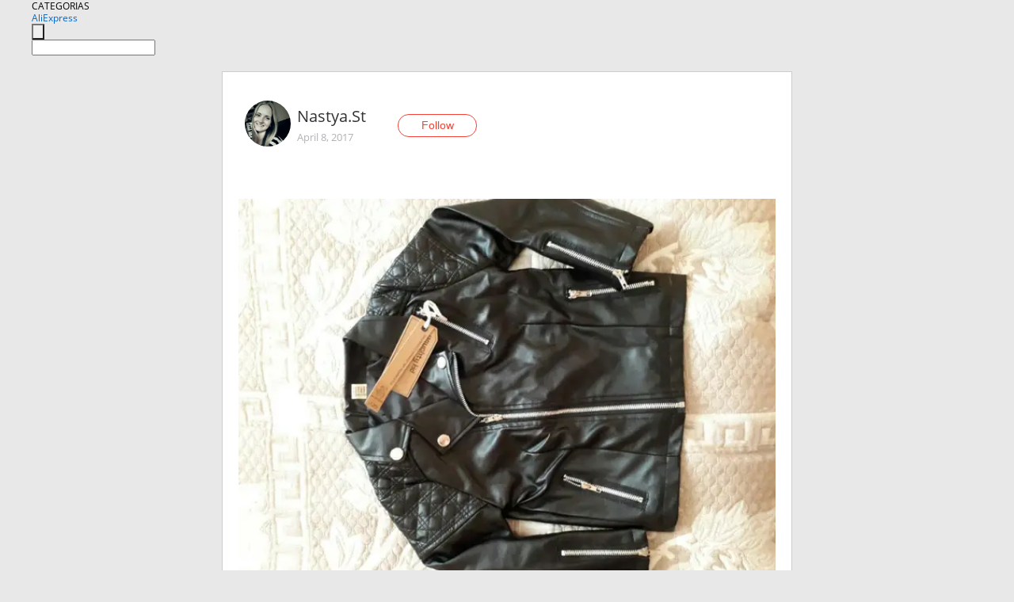

--- FILE ---
content_type: text/html;charset=UTF-8
request_url: https://www.aliexpress.com/star/ru/d-article-3000002691207638.html
body_size: 9483
content:
<!doctype html>
<html xmlns:og="http://ogp.me/ns#" xmlns:fb="http://www.facebook.com/2008/fbml">
<head>
    <meta charset="utf-8" />
    <meta http-equiv="Content-Type" content="text/html; charset=utf-8">
            <meta name="keywords" content="Вот и я добралась до itao, пиш">
    
            <meta name="description" content="Вот и я добралась до itao, пишу свой первый пост, не судите строго)
Заказала курточку для своей малышки. Сейчас ей почти 4 года и рост примерно 106см, 16кг. Раз" />
        <meta name="google-translate-customization" content="8daa66079a8aa29e-f219f934a1051f5a-ge19f8e1eaa3bf94b-e"/>
            <title>Вот и я добралась до itao, пиш - Aliexpress</title>
                                                
           <meta name="data-spm" content="a2g1i">
    
    
                <link rel="alternate" media="only screen and (max-width: 640px)" href="https://star.aliexpress.com/post/3000002691207638"/>    
                <link rel="canonical" href="https://star.aliexpress.com/post/3000002691207638">     
    
    
           <meta property="og:title" content="#AliExpress" />
   <meta name="twitter:title" content="#AliExpress" />

   <meta property="og:description" content="Smarter Shopping, Better Living!  Aliexpress.com" />
   <meta name="twitter:description" content="Smarter Shopping, Better Living!  Aliexpress.com" />

   <meta property="og:image" content="https://ae-pic-a1.aliexpress-media.com/kf/UT8n3YWXVhaXXagOFbXw.jpg" />
   <meta name="twitter:image" content="https://ae-pic-a1.aliexpress-media.com/kf/UT8n3YWXVhaXXagOFbXw.jpg" />

   <meta property="og:image:width" content="1000" />

   <meta property="og:image:height" content="750" />

<meta property="og:url" content="https://star.aliexpress.com/post/3000002691207638?type=1" />

<meta property="og:type" content="article" />

<meta name="twitter:card" content="summary" />
    <meta name="viewport" content="width=device-width, initial-scale=1.0, maximum-scale=1.0, user-scalable=no" />
    <link rel="shortcut icon" href="//ae01.alicdn.com/images/eng/wholesale/icon/aliexpress.ico" type="image/x-icon"/>

    <link rel="stylesheet" type="text/css" href="//i.alicdn.com/ae-ugc/common/pc/??main.css?t=983205" />

    <script src="//i.alicdn.com/ae-global/atom/??atom.js?t=983205" data-locale="en_US"></script>
    <script src="//i.alicdn.com/ae-ugc/??hashmap.js?t=983205"></script>

        <script src="//aeu.alicdn.com/ctl/ctl.js" type="text/javascript" data-env="us"></script>
<script crossorigin type="text/javascript"  data-version="" src="//i.alicdn.com/ae-ugc/collection/pc/article/v2/??article.js?t=983205" async defer></script>



</head>
<body data-locale="" data-spm="10719911"><script>
with(document)with(body)with(insertBefore(createElement("script"),firstChild))setAttribute("exparams","userid=&aplus&ali_beacon_id=&ali_apache_id=&ali_apache_track=&ali_apache_tracktmp=&dmtrack_c={}&hn=ae%2dugc%2dweb%2df033001031001%2eos30&asid=AQAAAACPinxpiSRpXgAAAAAP65+YnQ3BlQ==&sidx=0",id="beacon-aplus",src="//assets.alicdn.com/g/alilog/??aplus_plugin_aefront/index.js,mlog/aplus_int.js")
</script>
    <script>
    !(function (c, b, d, a) {
        c[a] || (c[a] = {});
        c[a].config = {
            pid: "f1fxt4k42w@c5477aa275899fd",
            appType: "web",
            imgUrl: "https://retcode-us-west-1.arms.aliyuncs.com/r.png?",
            sendResource: true,
            enableLinkTrace: true,
            behavior: true,
            ignore: {
                ignoreApis: [function (str) {
                    return !(/aliexpress/.test(str));
                }]
            }
        };
        with (b) with (body) with (insertBefore(createElement("script"), firstChild)) setAttribute("crossorigin", "", src = d)
    })(window, document, "https://g.alicdn.com/retcode/cloud-sdk/bl.js", "__bl");
</script>
    <input type="hidden" id="web-info:ws-reg-ori" value="detail" />
<input type="hidden" id="userDeviceType" value="" />
<input type="hidden" id="userCountryCode" value="US"/>
<input type="hidden" id="userCountryName" value="United States"/>
<input type="hidden" id="isResponstiveHeader" value="true"/>
<input type="hidden" id="month" value="1"/>
<input type="hidden" id="day" value="30"/>

    <input type="hidden" id="isSeller" value="false"/>

    <dsi src="https://cdp.aliexpress.com/60.htm"></dsi>


<script type="text/javascript">
    var headerConfig = {
        locale: "en_US",
        site: "glo"
    }
</script>


            <esi:include src="https://common.aliexpress.com/aeregion/aliexpress.com/common/@langField/me-lighthouse-header.htm?locale=en_US" ttl="500s"/>
    
<div class="header header-outer-container" id="header" data-spm="1000002">
    <div class="header-wrap container">
                    <div class="hm-left">
                    <div class="header-categories" id="header-categories">
                <span class="categories-title">CATEGORIAS</span>
                <i class="balloon-arrow"></i>
            </div>
                                                <div class="site-logo inside-page-logo">
                        <a href="//www.aliexpress.com/"><span class="logo-base">AliExpress</span></a>
                    </div>
                                    </div>
        <div class="hm-right">
        	                        <esi:include src="https://common.aliexpress.com/aeregion/aliexpress.com/common/@langField/ae-header.htm?locale=en_US" ttl="500s"/>
            </div>
        <div class="hm-middle">
            <form id="form-searchbar" class="searchbar-form" action="/wholesale" method="get">
                <input type="hidden" id="catId" name="catId" value="0" />
                <input type="hidden" id="historyTab" />
                <input type="hidden" id="historySearchInput" />
                <input type="hidden" id="historySearchCountry" />
                <input type="hidden" id="initiative_id" name="initiative_id" value="" />
                                                                                                                                                    <div class="searchbar-operate-box">
                                                <div id="search-cate" class="search-category hidden-sm">
                                                    <div class="search-cate-title"><span id="search-category-value" class="search-category-value"></span></div>
                        </div>
                        <input type="submit" class="search-button" value=""/>
                    </div>
                                <div class="search-key-box">
                                    <input type="text" placeholder="" maxlength="50" autocomplete="off" value="" name="SearchText" class="search-key" id="search-key" />
                                </div>
            </form>
                    </div>
    </div>
</div>

    <link rel="stylesheet" type="text/css" href="//i.alicdn.com/ae-ugc/collection/pc/article/??article.css?t=983205"/>

<div class="empty-tip">
    <div class="tip">
        <img src="//ae01.alicdn.com/kf/HTB1fv9CLXXXXXbWaXXX760XFXXXH.png" alt="">
        <p>No item found</p>
    </div>
</div>

<div class="page-container">
    <div class="container">
        <div class="main-container post-container">
            <div class="loading"></div>
            <div class="mm-ae-listUser-h5 content-container">
                <div class="list">
                    <div class="bg-cover">
                        <div class="mask-layer"></div>
                    </div>
                    <div class="userInfo">
                        <img style="margin: 8px; float: left" src="" alt="">
                        <div class="userInfo-name-container">
                            <span class="nickname"></span>
                            <p class="time"></p>
                        </div>


                        <div class="follow-wrapper ib-wrapper">
                            <span class="btn-follow-wrapper follow">
                                <button class="btn-follow">Follow</button>
                                <button class="btn-following">Following</button>
                            </span>
                        </div>
                    </div>

                    <div id="post-title" class="ugc-post-title subpost-elements">Post Title</div>
                    <div class="guidance">
                        <span id="post-summary-id" class="post-summary">Guidance</span>
                        <div class="post-border"></div>
                    </div>
                </div>
            </div>

            <div class="mm-ae-ugc-tags-h5 content-container" style="display:none">
                <div class="collage-tags">
                    <p>Related hashtags (<span class="tag-num">&nbsp;</span>)</p>
                    <div class="tags-collage"></div>
                </div>
            </div>

            <div class="mm-ae-ugc-comment-like content-container" id="ugc-comment-like">
                <div class="post-feedback">
                    <ul class="ui-tab-nav util-clearfix">
                        <li class="tab-comments ui-tab-active"><i></i>Comments (<span class="num" id="comments-num">0</span>)</li>
                        <li class="tab-likes"><i></i>Likes (<span class="num" id="likes-num">0</span>)</li>
                    </ul>
                    <div class="ui-tab-body">
                        <div class="ui-tab-pannel">
                            <div class="add-comment">
                                <div class="comment-head hide"><span class="comment-name">reply <i class="name">name</i><i class="btn-del">×</i></span></div>
                                <textarea class="form-control" maxlength="500" id="comment-input"></textarea>
                                <div class="comment-login-tips"><p>Sign In</p></div>
                                <div id="error-tips" class="error-tips"></div>
                                <button class="btn-post-comment">Post comment</button>
                            </div>
                            <div class="comments-box" id="comments-box">
                                <ul class="comments-list">
                                </ul>
                                <div class="all-comments hide"><span class="btn-more">VIEW MORE</span></div>
                            </div>
                        </div>
                        <div class="ui-tab-pannel hide">
                            <ul class="likes-list util-clearfix">
                            </ul>
                            <div class="all-likes hide"><span class="btn-more">VIEW MORE</span></div>
                        </div>
                    </div>
                </div>
            </div>
        </div>
    </div>
</div>

<script id="commentTemp" type="text/x-handlebars-template">
{{#each commentList}}
<li>
    <span class="r-avatar"><img src="{{formatAvatar commenterMember}}" class="avatar-m" alt="{{formatName commenterMember commenterMemberseq}}"></span>
    <div class="r-user-info"><span class="r-name">{{formatName commenterMember commenterMemberseq}}</span><span class="r-time">{{time createtime}}</span></div>
    <p class="r-message"><span class="be-reply {{isReplyHide beReplyNickname}}">{{beReplyNickname}}</span>{{comment}}</p>
<div class="r-operations">
    <span class="r-reply-btn" data-id="{{id}}"><i class="reply-icon"></i><span>reply</span></span>
    {{#if canDelete}}
    <span class="r-delete-btn" data-id="{{id}}"><i class="delete-icon">×</i><span>Delete</span></span>
    {{/if}}
</div>
</li>
{{/each}}
</script>

<script id="likeTemp" type="text/x-handlebars-template">
    {{#each likeList}}
    <li>
        <span class="r-avatar"><img src="{{formatAvatar this}}" class="avatar-m" alt="{{formatName this}}"></span>
        <span class="r-name">{{formatName this}}</span>
        <span class="r-time" style="display:none">Followers: {{fansCount}}</span>
    </li>
    {{/each}}
</script>

<script id="productsTemp" type="text/x-handlebars-template">
    <p class="product-header">Product List ({{count this}})</p>
<ul class="product-list">
    {{#each this}}
<li class="{{isLiHide @index}}">
    <div class="product-img-wrapper">
        <a href="{{formatUrl extendsInfo.itemUrl}}"><img src="{{extendsInfo.imageUrl}}"/></a>
    </div>
<div class="product-txt-wrapper">
    <p class="product-title"><a href="{{formatUrl extendsInfo.itemUrl}}">{{extendsInfo.comment}}</a></p>
    {{#if sellOut}}
    <span class="sell-out">Not available</span>
    {{/if}}
<p class="product-price">{{#if mobilePromotionPrice}}<i class="mobile-icon"></i><span class="mobile-tip">App only</span>{{/if}}<a
        href="{{formatUrl extendsInfo.itemUrl}}">{{extendsInfo.showPrice}}</a></p>
</div>
</li>
    {{/each}}
</ul>
    <div class="view-more {{isShow this}}"><span class="btn-more">VIEW MORE</span>
    </div>
</script>

<script>
var runParams = {
    '_lang':'en_US',
    '_platform': 'other',
    '_currency':'USD',
    'postResult': '',
    'isSuccess': 'true',
    'postId': '3000002691207638',
    'appType': '1',
    'postDetailVO': '%7B%22commentList%22%3A%5B%7B%22beReplyCommentid%22%3A3000001274838%2C%22beReplyMemberseq%22%3A137048638%2C%22beReplyNickname%22%3A%22Nastya.St%22%2C%22canDelete%22%3Afalse%2C%22comment%22%3A%22%D1%81%D0%BF%D0%B0%D1%81%D0%B8%D0%B1%D0%BE%20%20%22%2C%22commenterMember%22%3A%7B%22autoIncrFansEnable%22%3Afalse%2C%22avatar%22%3A%22https%3A%2F%2Fae-pic-a1.aliexpress-media.com%2Fkf%2FU31722e39f54c4087bc8d7da2f83ab446V.jpg_200x200.jpg%22%2C%22commentCount%22%3A0%2C%22contactName%22%3A%22Mariia%20M%22%2C%22country%22%3A%22RU%22%2C%22fansCount%22%3A0%2C%22followCount%22%3A0%2C%22inBlackList%22%3Afalse%2C%22isInBlackList%22%3Afalse%2C%22isLV%22%3Afalse%2C%22lV%22%3Afalse%2C%22memberSeq%22%3A174566945%2C%22nickName%22%3A%22Mariia_M%22%2C%22officialAccount%22%3Afalse%2C%22showFollowed%22%3A0%7D%2C%22commenterMemberseq%22%3A174566945%2C%22createtime%22%3A1491881155957%2C%22delete%22%3Afalse%2C%22gmtCreate%22%3A1491881155000%2C%22gmtModified%22%3A1491881155000%2C%22id%22%3A3000001286982%2C%22origin%22%3A7%2C%22referId%22%3A3000002691207638%2C%22reportUrl%22%3A%22https%3A%2F%2Fm.aliexpress.com%2Fp%2Fcomplaint-center%2Findex.html%23%2Fcomplaint%2FreportContent%3FreportType%3DFEED_COMMENT%26commentId%3D3000001286982%22%2C%22status%22%3A0%2C%22transContent%22%3A%22Thank%20you%22%2C%22type%22%3A1%7D%2C%7B%22beReplyCommentid%22%3A3000001279643%2C%22beReplyMemberseq%22%3A174566945%2C%22beReplyNickname%22%3A%22Mariia_M%22%2C%22canDelete%22%3Afalse%2C%22comment%22%3A%22%D0%B8%D1%81%D0%BF%D1%80%D0%B0%D0%B2%D0%B8%D0%BB%D0%B0%20%20%22%2C%22commenterMember%22%3A%7B%22autoIncrFansEnable%22%3Afalse%2C%22avatar%22%3A%22https%3A%2F%2Fae-pic-a1.aliexpress-media.com%2Fkf%2FUTB8DT4yXf2JXKJkSanrq6y3lVXaA.jpg_200x200.jpg%22%2C%22commentCount%22%3A0%2C%22contactName%22%3A%22Anastasiya%20Staselovich%22%2C%22country%22%3A%22BY%22%2C%22fansCount%22%3A0%2C%22followCount%22%3A0%2C%22gender%22%3A%22FEMALE%22%2C%22inBlackList%22%3Afalse%2C%22isInBlackList%22%3Afalse%2C%22isLV%22%3Afalse%2C%22lV%22%3Afalse%2C%22memberSeq%22%3A137048638%2C%22nickName%22%3A%22Nastya.St%22%2C%22officialAccount%22%3Afalse%2C%22showFollowed%22%3A0%7D%2C%22commenterMemberseq%22%3A137048638%2C%22createtime%22%3A1491852075656%2C%22delete%22%3Afalse%2C%22gmtCreate%22%3A1491852075000%2C%22gmtModified%22%3A1491852075000%2C%22id%22%3A3000001274838%2C%22origin%22%3A7%2C%22referId%22%3A3000002691207638%2C%22reportUrl%22%3A%22https%3A%2F%2Fm.aliexpress.com%2Fp%2Fcomplaint-center%2Findex.html%23%2Fcomplaint%2FreportContent%3FreportType%3DFEED_COMMENT%26commentId%3D3000001274838%22%2C%22status%22%3A0%2C%22transContent%22%3A%22%D0%98%D1%81%D0%BF%D1%80%D0%B0%D0%B2%D0%B8%D0%BB%D0%B0%22%2C%22type%22%3A1%7D%2C%7B%22canDelete%22%3Afalse%2C%22comment%22%3A%22%D0%B0%20%D1%81%D1%81%D1%8B%D0%BB%D0%BA%D1%83%20%D0%BD%D0%B0%20%D0%BA%D1%83%D1%80%D1%82%D0%BA%D1%83%20%D0%BC%D0%BE%D0%B6%D0%BD%D0%BE%3F%20%D0%B2%20%D0%BF%D0%BE%D1%81%D1%82%D0%B5%20%D0%BD%D0%B5%20%D1%83%D0%BA%D0%B0%D0%B7%D0%B0%D0%BB%D0%B8.%20%20%22%2C%22commenterMember%22%3A%7B%22autoIncrFansEnable%22%3Afalse%2C%22avatar%22%3A%22https%3A%2F%2Fae-pic-a1.aliexpress-media.com%2Fkf%2FU31722e39f54c4087bc8d7da2f83ab446V.jpg_200x200.jpg%22%2C%22commentCount%22%3A0%2C%22contactName%22%3A%22Mariia%20M%22%2C%22country%22%3A%22RU%22%2C%22fansCount%22%3A0%2C%22followCount%22%3A0%2C%22inBlackList%22%3Afalse%2C%22isInBlackList%22%3Afalse%2C%22isLV%22%3Afalse%2C%22lV%22%3Afalse%2C%22memberSeq%22%3A174566945%2C%22nickName%22%3A%22Mariia_M%22%2C%22officialAccount%22%3Afalse%2C%22showFollowed%22%3A0%7D%2C%22commenterMemberseq%22%3A174566945%2C%22createtime%22%3A1491819981409%2C%22delete%22%3Afalse%2C%22gmtCreate%22%3A1491819981000%2C%22gmtModified%22%3A1491819981000%2C%22id%22%3A3000001279643%2C%22origin%22%3A7%2C%22referId%22%3A3000002691207638%2C%22reportUrl%22%3A%22https%3A%2F%2Fm.aliexpress.com%2Fp%2Fcomplaint-center%2Findex.html%23%2Fcomplaint%2FreportContent%3FreportType%3DFEED_COMMENT%26commentId%3D3000001279643%22%2C%22status%22%3A0%2C%22transContent%22%3A%22Jacket%20can%20reference%20and%3F%20not%20%D0%BF%D0%BE%D1%81%D1%82%D0%B5%20in.%22%2C%22type%22%3A1%7D%2C%7B%22beReplyCommentid%22%3A3000001245424%2C%22beReplyMemberseq%22%3A175227337%2C%22beReplyNickname%22%3A%22Sav%26Ilya%22%2C%22canDelete%22%3Afalse%2C%22comment%22%3A%22%D0%9A%D1%81%D1%82%D0%B0%D1%82%D0%B8%20%D1%81%D0%B5%D0%B9%D1%87%D0%B0%D1%81%20%D1%82%D0%B0%D0%BA%D0%B0%D1%8F%20%D0%B5%D1%81%D1%82%D1%8C%20%D0%B2%20%D0%B3%D0%BE%D1%80%D1%8F%D1%89%D0%B8%D1%85%20%D1%82%D0%BE%D0%B2%D0%B0%D1%80%D0%B0%D1%85%20%D0%B8%20%D1%86%D0%B5%D0%BD%D0%B0%20%D0%BE%D1%87%D0%B5%D0%BD%D1%8C%20%D1%85%D0%BE%D1%80%D0%BE%D1%88%D0%B0%D1%8F.%20%20%22%2C%22commenterMember%22%3A%7B%22autoIncrFansEnable%22%3Afalse%2C%22avatar%22%3A%22https%3A%2F%2Fae-pic-a1.aliexpress-media.com%2Fkf%2FUT8is1JXNpXXXagOFbXa.jpg_200x200.jpg%22%2C%22commentCount%22%3A0%2C%22contactName%22%3A%22Vera%20Guseva%22%2C%22country%22%3A%22RU%22%2C%22fansCount%22%3A0%2C%22followCount%22%3A0%2C%22gender%22%3A%22FEMALE%22%2C%22inBlackList%22%3Afalse%2C%22isInBlackList%22%3Afalse%2C%22isLV%22%3Afalse%2C%22lV%22%3Afalse%2C%22memberSeq%22%3A704776855%2C%22nickName%22%3A%22VERA86%22%2C%22officialAccount%22%3Afalse%2C%22showFollowed%22%3A0%7D%2C%22commenterMemberseq%22%3A704776855%2C%22createtime%22%3A1491715333334%2C%22delete%22%3Afalse%2C%22gmtCreate%22%3A1491715333000%2C%22gmtModified%22%3A1491715333000%2C%22id%22%3A3000001301302%2C%22origin%22%3A7%2C%22referId%22%3A3000002691207638%2C%22reportUrl%22%3A%22https%3A%2F%2Fm.aliexpress.com%2Fp%2Fcomplaint-center%2Findex.html%23%2Fcomplaint%2FreportContent%3FreportType%3DFEED_COMMENT%26commentId%3D3000001301302%22%2C%22status%22%3A0%2C%22transContent%22%3A%22Now%20the%20way%20goods%20and%20burning%20in%20this%20price%20is%20very%20good.%22%2C%22type%22%3A1%7D%2C%7B%22beReplyCommentid%22%3A3000001213317%2C%22beReplyMemberseq%22%3A704776855%2C%22beReplyNickname%22%3A%22VERA86%22%2C%22canDelete%22%3Afalse%2C%22comment%22%3A%22%D0%A1%D0%BF%D0%B0%D1%81%D0%B8%D0%B1%D0%BE.%20%D0%A2%D0%B5%D0%BF%D0%B5%D1%80%D1%8C%20%D0%BD%D0%B5%20%D1%81%D0%BE%D0%BC%D0%BD%D0%B5%D0%B2%D0%B0%D1%8E%D1%81%D1%8C.%20%D0%A5%D0%BE%D1%80%D0%BE%D1%88%D0%BE%2C%20%D1%87%D1%82%D0%BE%20%D1%83%D0%B2%D0%B8%D0%B4%D0%B5%D0%BB%D0%B0%20%D0%92%D0%B0%D1%88%20%D0%BF%D0%BE%D1%81%D1%82.%20%D0%A1%D0%BF%D0%B0%D1%81%D0%B8%D0%B1%D0%BE%20%20%22%2C%22commenterMember%22%3A%7B%22autoIncrFansEnable%22%3Afalse%2C%22avatar%22%3A%22https%3A%2F%2Fae-pic-a1.aliexpress-media.com%2Fkf%2FUTB8qkWtXmnEXKJk43Ubq6zLppXaE.jpg_200x200.jpg%22%2C%22commentCount%22%3A0%2C%22contactName%22%3A%22Irina%20Loenko%22%2C%22country%22%3A%22RU%22%2C%22fansCount%22%3A0%2C%22followCount%22%3A0%2C%22gender%22%3A%22FEMALE%22%2C%22inBlackList%22%3Afalse%2C%22isInBlackList%22%3Afalse%2C%22isLV%22%3Afalse%2C%22lV%22%3Afalse%2C%22memberSeq%22%3A175227337%2C%22nickName%22%3A%22Sav%26Ilya%22%2C%22officialAccount%22%3Afalse%2C%22showFollowed%22%3A0%7D%2C%22commenterMemberseq%22%3A175227337%2C%22createtime%22%3A1491691806037%2C%22delete%22%3Afalse%2C%22gmtCreate%22%3A1491691806000%2C%22gmtModified%22%3A1491691806000%2C%22id%22%3A3000001245424%2C%22origin%22%3A7%2C%22referId%22%3A3000002691207638%2C%22reportUrl%22%3A%22https%3A%2F%2Fm.aliexpress.com%2Fp%2Fcomplaint-center%2Findex.html%23%2Fcomplaint%2FreportContent%3FreportType%3DFEED_COMMENT%26commentId%3D3000001245424%22%2C%22status%22%3A0%2C%22transContent%22%3A%22Thank%20you.%20now%20no%20doubt.%20good%2C%20saw%20that%20your.%20thank%20you%22%2C%22type%22%3A1%7D%2C%7B%22canDelete%22%3Afalse%2C%22comment%22%3A%22%D0%9F%D0%BE%D0%B7%D0%B4%D1%80%D0%B0%D0%B2%D0%BB%D1%8F%D1%8E%20%D1%81%20%D0%BF%D0%B5%D1%80%D0%B2%D1%8B%D0%BC%20%D0%BF%D0%BE%D1%81%D1%82%D0%BE%D0%BC.%20%D0%9A%D1%83%D1%80%D1%82%D0%BE%D1%87%D0%BA%D0%B0%20%D1%81%D1%83%D0%BF%D0%B5%D1%80%21%29%20%22%2C%22commenterMember%22%3A%7B%22autoIncrFansEnable%22%3Afalse%2C%22avatar%22%3A%22https%3A%2F%2Fae-pic-a1.aliexpress-media.com%2Fkf%2FUT8RxlLX4JaXXagOFbXi.jpg_200x200.jpg%22%2C%22commentCount%22%3A0%2C%22contactName%22%3A%22Yana%20Kryvonis%22%2C%22country%22%3A%22UA%22%2C%22fansCount%22%3A0%2C%22followCount%22%3A0%2C%22gender%22%3A%22FEMALE%22%2C%22inBlackList%22%3Afalse%2C%22isInBlackList%22%3Afalse%2C%22isLV%22%3Afalse%2C%22lV%22%3Afalse%2C%22memberSeq%22%3A860635693%2C%22nickName%22%3A%22MamaYANA%22%2C%22officialAccount%22%3Afalse%2C%22showFollowed%22%3A0%7D%2C%22commenterMemberseq%22%3A860635693%2C%22createtime%22%3A1491689694566%2C%22delete%22%3Afalse%2C%22id%22%3A50017613369%2C%22origin%22%3A3%2C%22referId%22%3A3000002691207638%2C%22reportUrl%22%3A%22https%3A%2F%2Fm.aliexpress.com%2Fp%2Fcomplaint-center%2Findex.html%23%2Fcomplaint%2FreportContent%3FreportType%3DFEED_COMMENT%26commentId%3D50017613369%22%2C%22status%22%3A0%2C%22transContent%22%3A%22%D0%9F%D0%BE%D1%81%D1%82%D0%BE%D0%BC%20congratulations%20to%20the%20first.%20super%20coat%21%29%22%2C%22type%22%3A1%7D%2C%7B%22beReplyCommentid%22%3A3000001296229%2C%22beReplyMemberseq%22%3A175227337%2C%22beReplyNickname%22%3A%22Sav%26Ilya%22%2C%22canDelete%22%3Afalse%2C%22comment%22%3A%22%D0%91%D0%B5%D1%80%D0%B8%D1%82%D0%B5%20%D0%BD%D0%B5%20%D0%BF%D0%BE%D0%B6%D0%B0%D0%BB%D0%B5%D0%B5%D1%82%D0%B5.%D0%9A%D0%B0%D1%87%D0%B5%D1%81%D1%82%D0%B2%D0%BE%20%D0%BE%D1%87%D0%B5%D0%BD%D1%8C%20%D1%85%D0%BE%D1%80%D0%BE%D1%88%D0%B5%D0%B5.%D0%AF%20%D1%81%D0%B2%D0%BE%D0%B5%D0%BC%D1%83%20%D0%B5%D1%89%D1%91%20%20%D0%B7%D0%B8%D0%BC%D0%BE%D0%B9%20%D0%B7%D0%B0%D0%BA%D0%B0%D0%B7%D0%B0%D0%BB%D0%B0%2C%20%D1%87%D1%82%D0%BE%D0%B1%D1%8B%20%D0%BA%20%D0%B2%D0%B5%D1%81%D0%BD%D0%B5%20%D0%B1%D1%8B%D0%BB%20%D0%B3%D0%BE%D1%82%D0%BE%D0%B2%F0%9F%98%8A%20%20%22%2C%22commenterMember%22%3A%7B%22autoIncrFansEnable%22%3Afalse%2C%22avatar%22%3A%22https%3A%2F%2Fae-pic-a1.aliexpress-media.com%2Fkf%2FUT8is1JXNpXXXagOFbXa.jpg_200x200.jpg%22%2C%22commentCount%22%3A0%2C%22contactName%22%3A%22Vera%20Guseva%22%2C%22country%22%3A%22RU%22%2C%22fansCount%22%3A0%2C%22followCount%22%3A0%2C%22gender%22%3A%22FEMALE%22%2C%22inBlackList%22%3Afalse%2C%22isInBlackList%22%3Afalse%2C%22isLV%22%3Afalse%2C%22lV%22%3Afalse%2C%22memberSeq%22%3A704776855%2C%22nickName%22%3A%22VERA86%22%2C%22officialAccount%22%3Afalse%2C%22showFollowed%22%3A0%7D%2C%22commenterMemberseq%22%3A704776855%2C%22createtime%22%3A1491682167576%2C%22delete%22%3Afalse%2C%22gmtCreate%22%3A1491682167000%2C%22gmtModified%22%3A1491682167000%2C%22id%22%3A3000001213317%2C%22origin%22%3A7%2C%22referId%22%3A3000002691207638%2C%22reportUrl%22%3A%22https%3A%2F%2Fm.aliexpress.com%2Fp%2Fcomplaint-center%2Findex.html%23%2Fcomplaint%2FreportContent%3FreportType%3DFEED_COMMENT%26commentId%3D3000001213317%22%2C%22status%22%3A0%2C%22transContent%22%3A%22Take%21.%20the%20quality%20is%20very%20good.%20%D0%B7%D0%B0%D0%BA%D0%B0%D0%B7%D0%B0%D0%BB%D0%B0%20winter%20more%20your%2C%20%F0%9F%98%8A%20was%20ready%20to%20the%20spring%22%2C%22type%22%3A1%7D%2C%7B%22beReplyCommentid%22%3A3000001240369%2C%22beReplyMemberseq%22%3A704776855%2C%22beReplyNickname%22%3A%22VERA86%22%2C%22canDelete%22%3Afalse%2C%22comment%22%3A%22%D0%A1%D0%BF%D0%B0%D1%81%D0%B8%D0%B1%D0%BE%2C%20%D1%87%D1%82%D0%BE%20%D0%BE%D1%82%D0%B2%D0%B5%D1%82%D0%B8%D0%BB%D0%B8.%20%D0%90%20%D1%8F%20%D0%B2%D1%81%D0%B5%20%D0%B4%D1%83%D0%BC%D0%B0%D1%8E%2C%20%D0%B1%D1%80%D0%B0%D1%82%D1%8C%20%D0%BD%D0%B5%20%D0%B1%D1%80%D0%B0%D1%82%D1%8C.%20%20%22%2C%22commenterMember%22%3A%7B%22autoIncrFansEnable%22%3Afalse%2C%22avatar%22%3A%22https%3A%2F%2Fae-pic-a1.aliexpress-media.com%2Fkf%2FUTB8qkWtXmnEXKJk43Ubq6zLppXaE.jpg_200x200.jpg%22%2C%22commentCount%22%3A0%2C%22contactName%22%3A%22Irina%20Loenko%22%2C%22country%22%3A%22RU%22%2C%22fansCount%22%3A0%2C%22followCount%22%3A0%2C%22gender%22%3A%22FEMALE%22%2C%22inBlackList%22%3Afalse%2C%22isInBlackList%22%3Afalse%2C%22isLV%22%3Afalse%2C%22lV%22%3Afalse%2C%22memberSeq%22%3A175227337%2C%22nickName%22%3A%22Sav%26Ilya%22%2C%22officialAccount%22%3Afalse%2C%22showFollowed%22%3A0%7D%2C%22commenterMemberseq%22%3A175227337%2C%22createtime%22%3A1491682036024%2C%22delete%22%3Afalse%2C%22gmtCreate%22%3A1491682036000%2C%22gmtModified%22%3A1491682036000%2C%22id%22%3A3000001296229%2C%22origin%22%3A7%2C%22referId%22%3A3000002691207638%2C%22reportUrl%22%3A%22https%3A%2F%2Fm.aliexpress.com%2Fp%2Fcomplaint-center%2Findex.html%23%2Fcomplaint%2FreportContent%3FreportType%3DFEED_COMMENT%26commentId%3D3000001296229%22%2C%22status%22%3A0%2C%22transContent%22%3A%22Thank%20you%2C%20answer%20that.%20but%20i%20think%20take%20not%20to%20take.%22%2C%22type%22%3A1%7D%2C%7B%22beReplyCommentid%22%3A3000001301230%2C%22beReplyMemberseq%22%3A175227337%2C%22beReplyNickname%22%3A%22Sav%26Ilya%22%2C%22canDelete%22%3Afalse%2C%22comment%22%3A%22%D0%A3%20%D0%BC%D0%B5%D0%BD%D1%8F%20%D0%BC%D0%B0%D0%BB%D1%8C%D1%87%D0%B8%D0%BA%20%D0%B8%20%D1%83%20%D0%BD%D0%B0%D1%81%20%D1%82%D0%B0%D0%BA%D0%B0%D1%8F%20%D0%B6%D0%B5.%20%20%22%2C%22commenterMember%22%3A%7B%22autoIncrFansEnable%22%3Afalse%2C%22avatar%22%3A%22https%3A%2F%2Fae-pic-a1.aliexpress-media.com%2Fkf%2FUT8is1JXNpXXXagOFbXa.jpg_200x200.jpg%22%2C%22commentCount%22%3A0%2C%22contactName%22%3A%22Vera%20Guseva%22%2C%22country%22%3A%22RU%22%2C%22fansCount%22%3A0%2C%22followCount%22%3A0%2C%22gender%22%3A%22FEMALE%22%2C%22inBlackList%22%3Afalse%2C%22isInBlackList%22%3Afalse%2C%22isLV%22%3Afalse%2C%22lV%22%3Afalse%2C%22memberSeq%22%3A704776855%2C%22nickName%22%3A%22VERA86%22%2C%22officialAccount%22%3Afalse%2C%22showFollowed%22%3A0%7D%2C%22commenterMemberseq%22%3A704776855%2C%22createtime%22%3A1491681636061%2C%22delete%22%3Afalse%2C%22gmtCreate%22%3A1491681636000%2C%22gmtModified%22%3A1491681636000%2C%22id%22%3A3000001240369%2C%22origin%22%3A7%2C%22referId%22%3A3000002691207638%2C%22reportUrl%22%3A%22https%3A%2F%2Fm.aliexpress.com%2Fp%2Fcomplaint-center%2Findex.html%23%2Fcomplaint%2FreportContent%3FreportType%3DFEED_COMMENT%26commentId%3D3000001240369%22%2C%22status%22%3A0%2C%22transContent%22%3A%22I%20have%20the%20same%20and%20boy.%22%2C%22type%22%3A1%7D%2C%7B%22canDelete%22%3Afalse%2C%22comment%22%3A%22%D0%94%D0%B5%D0%B2%D1%87%D1%83%D1%88%D0%BD%D0%B0%D1%8F%20%D0%BA%D1%83%D1%80%D1%82%D0%BA%D0%B0%2C%20%D0%B4%D0%B0%3F%20%D0%9C%D0%B0%D0%BB%D1%8C%D1%87%D0%B8%D0%BA%D1%83%20%D0%BD%D0%B5%20%D0%BF%D0%BE%D0%B4%D0%BE%D0%B9%D0%B4%D1%91%D1%82%3F%20%20%22%2C%22commenterMember%22%3A%7B%22autoIncrFansEnable%22%3Afalse%2C%22avatar%22%3A%22https%3A%2F%2Fae-pic-a1.aliexpress-media.com%2Fkf%2FUTB8qkWtXmnEXKJk43Ubq6zLppXaE.jpg_200x200.jpg%22%2C%22commentCount%22%3A0%2C%22contactName%22%3A%22Irina%20Loenko%22%2C%22country%22%3A%22RU%22%2C%22fansCount%22%3A0%2C%22followCount%22%3A0%2C%22gender%22%3A%22FEMALE%22%2C%22inBlackList%22%3Afalse%2C%22isInBlackList%22%3Afalse%2C%22isLV%22%3Afalse%2C%22lV%22%3Afalse%2C%22memberSeq%22%3A175227337%2C%22nickName%22%3A%22Sav%26Ilya%22%2C%22officialAccount%22%3Afalse%2C%22showFollowed%22%3A0%7D%2C%22commenterMemberseq%22%3A175227337%2C%22createtime%22%3A1491679756163%2C%22delete%22%3Afalse%2C%22gmtCreate%22%3A1491679756000%2C%22gmtModified%22%3A1491679756000%2C%22id%22%3A3000001301230%2C%22origin%22%3A7%2C%22referId%22%3A3000002691207638%2C%22reportUrl%22%3A%22https%3A%2F%2Fm.aliexpress.com%2Fp%2Fcomplaint-center%2Findex.html%23%2Fcomplaint%2FreportContent%3FreportType%3DFEED_COMMENT%26commentId%3D3000001301230%22%2C%22status%22%3A0%2C%22transContent%22%3A%22%D0%94%D0%B5%D0%B2%D1%87%D1%83%D1%88%D0%BD%D0%B0%D1%8F%2C%20huh%3F%20boy%20is%20not%3F%22%2C%22type%22%3A1%7D%5D%2C%22isLikeByMe%22%3Afalse%2C%22likeByMe%22%3Afalse%2C%22likeList%22%3A%5B%7B%22createtime%22%3A1503131296534%2C%22gmtCreate%22%3A1503131296534%2C%22gmtModified%22%3A1503131296534%2C%22id%22%3A0%2C%22member%22%3A%7B%22autoIncrFansEnable%22%3Afalse%2C%22avatar%22%3A%22https%3A%2F%2Fae-pic-a1.aliexpress-media.com%2Fkf%2FUTB82ebuXn_IXKJkSalUq6yBzVXaS.jpg_200x200.jpg%22%2C%22buyerLevel%22%3A%22A1%22%2C%22commentCount%22%3A0%2C%22contactName%22%3A%22G***e%20S.%22%2C%22country%22%3A%22RU%22%2C%22fansCount%22%3A243%2C%22followCount%22%3A725%2C%22gender%22%3A%22F%22%2C%22inBlackList%22%3Afalse%2C%22isInBlackList%22%3Afalse%2C%22isLV%22%3Afalse%2C%22lV%22%3Afalse%2C%22memberSeq%22%3A900095754%2C%22nickName%22%3A%22OLGAROSS%22%2C%22officialAccount%22%3Afalse%2C%22selfIntro%22%3A%22%D0%BF%D0%BE%D0%BA%D1%83%D0%BF%D0%B0%D1%8E%20%D0%B4%D0%BB%D1%8F%20%D1%81%D0%B5%D0%B1%D1%8F%2C%D0%B4%D0%BB%D1%8F%20%D1%81%D0%B5%D0%BC%D1%8C%D0%B8.%D0%BE%D1%82%20%D0%B4%D1%83%D1%88%D0%B8%20%D0%B8%20%D0%B4%D0%BB%D1%8F%20%D0%B4%D1%83%D1%88%D0%B8%2C%D0%B2%D1%81%D0%B5%D0%BC%20%D1%82%D0%BE%D0%BB%D1%8C%D0%BA%D0%BE%20%D1%83%D0%B4%D0%B0%D1%87%D0%BD%D1%8B%D1%85%20%D0%BF%D0%BE%D0%BA%D1%83%D0%BF%D0%BE%D0%BA%22%2C%22showFollowed%22%3A0%2C%22ustatus%22%3A0%7D%2C%22memberSeq%22%3A900095754%2C%22origin%22%3A7%2C%22referId%22%3A3000002691207638%2C%22type%22%3A1%7D%2C%7B%22createtime%22%3A1501567597226%2C%22gmtCreate%22%3A1501567597226%2C%22gmtModified%22%3A1501567597226%2C%22id%22%3A0%2C%22member%22%3A%7B%22autoIncrFansEnable%22%3Afalse%2C%22avatar%22%3A%22https%3A%2F%2Fae-pic-a1.aliexpress-media.com%2Fkf%2FUTB8WhUPeJnJXKJkSaiyq6AhwXXaP.jpg_200x200.jpg%22%2C%22buyerLevel%22%3A%22A1%22%2C%22commentCount%22%3A0%2C%22contactName%22%3A%22K***a%20D.%22%2C%22country%22%3A%22UA%22%2C%22fansCount%22%3A229%2C%22followCount%22%3A351%2C%22gender%22%3A%22F%22%2C%22inBlackList%22%3Afalse%2C%22isInBlackList%22%3Afalse%2C%22isLV%22%3Afalse%2C%22lV%22%3Afalse%2C%22memberSeq%22%3A876623166%2C%22nickName%22%3A%22Kristina_Dymentman%22%2C%22officialAccount%22%3Afalse%2C%22selfIntro%22%3A%22%22%2C%22showFollowed%22%3A0%2C%22ustatus%22%3A0%7D%2C%22memberSeq%22%3A876623166%2C%22origin%22%3A7%2C%22referId%22%3A3000002691207638%2C%22type%22%3A1%7D%2C%7B%22createtime%22%3A1501507671532%2C%22id%22%3A2000012521040%2C%22member%22%3A%7B%22autoIncrFansEnable%22%3Afalse%2C%22avatar%22%3A%22https%3A%2F%2Fae-pic-a1.aliexpress-media.com%2Fkf%2FUT80p6AXzVXXXagOFbXB.jpg_200x200.jpg%22%2C%22buyerLevel%22%3A%22A1%22%2C%22commentCount%22%3A0%2C%22contactName%22%3A%22N***a%20Z.%22%2C%22country%22%3A%22RU%22%2C%22fansCount%22%3A609%2C%22followCount%22%3A1499%2C%22gender%22%3A%22F%22%2C%22inBlackList%22%3Afalse%2C%22isInBlackList%22%3Afalse%2C%22isLV%22%3Afalse%2C%22lV%22%3Afalse%2C%22memberSeq%22%3A178772931%2C%22nickName%22%3A%22Natalynka_A%22%2C%22officialAccount%22%3Afalse%2C%22selfIntro%22%3A%22%D0%9B%D1%8E%D0%B1%D0%BB%D1%8E%20%D0%90%D0%BB%D0%B8%20%D0%B8%20%D1%88%D0%BE%D0%BF%D0%BE%D0%B3%D0%BE%D0%BB%D0%B8%D0%BA%D0%BE%D0%B2%21%21%21%21%20%D0%9F%D0%BE%D0%BA%D1%83%D0%BF%D0%B0%D0%B5%D0%BC%20%D0%B8%20%D1%85%D0%BE%D0%B4%D0%B8%D0%BC%20%D0%BC%D0%BE%D0%B4%D0%BD%D1%8B%D0%B5%21%21%21%21%22%2C%22showFollowed%22%3A0%2C%22ustatus%22%3A0%7D%2C%22memberSeq%22%3A178772931%2C%22origin%22%3A3%2C%22referId%22%3A3000002691207638%2C%22type%22%3A1%7D%2C%7B%22createtime%22%3A1500016943455%2C%22gmtCreate%22%3A1500016943455%2C%22gmtModified%22%3A1500016943455%2C%22id%22%3A0%2C%22member%22%3A%7B%22autoIncrFansEnable%22%3Afalse%2C%22avatar%22%3A%22https%3A%2F%2Fae-pic-a1.aliexpress-media.com%2Fkf%2FUT8PV2LXrxbXXagOFbXw.jpg_200x200.jpg%22%2C%22buyerLevel%22%3A%22A1%22%2C%22commentCount%22%3A0%2C%22contactName%22%3A%22A***t%20A.%22%2C%22country%22%3A%22RU%22%2C%22fansCount%22%3A615%2C%22followCount%22%3A1909%2C%22gender%22%3A%22F%22%2C%22inBlackList%22%3Afalse%2C%22isInBlackList%22%3Afalse%2C%22isLV%22%3Afalse%2C%22lV%22%3Afalse%2C%22memberSeq%22%3A703363230%2C%22nickName%22%3A%22%D0%A5%D1%8C%D1%8D%D0%BD%D1%83%D0%BD%D1%8D%22%2C%22officialAccount%22%3Afalse%2C%22selfIntro%22%3A%22%22%2C%22showFollowed%22%3A0%2C%22ustatus%22%3A0%7D%2C%22memberSeq%22%3A703363230%2C%22origin%22%3A7%2C%22referId%22%3A3000002691207638%2C%22type%22%3A1%7D%2C%7B%22createtime%22%3A1496856078726%2C%22gmtCreate%22%3A1496856078726%2C%22gmtModified%22%3A1496856078726%2C%22id%22%3A0%2C%22member%22%3A%7B%22autoIncrFansEnable%22%3Afalse%2C%22avatar%22%3A%22https%3A%2F%2Fae-pic-a1.aliexpress-media.com%2Fkf%2FH3fdd0634a3734f2abce7e388a38bc924R.jpg_200x200.jpg%22%2C%22buyerLevel%22%3A%22A1%22%2C%22commentCount%22%3A0%2C%22contactName%22%3A%22I***a%20Z.%22%2C%22country%22%3A%22UA%22%2C%22fansCount%22%3A352988%2C%22followCount%22%3A227%2C%22gender%22%3A%22F%22%2C%22inBlackList%22%3Afalse%2C%22isInBlackList%22%3Afalse%2C%22isLV%22%3Afalse%2C%22lV%22%3Afalse%2C%22memberSeq%22%3A188978519%2C%22nickName%22%3A%22Zar%D1%96na%22%2C%22officialAccount%22%3Afalse%2C%22selfIntro%22%3A%22%5CnContact%20me%3A%5CnINSTAGRAM%3A%20%40tsvet_schastja%5Cnyoutube%3A%20www.youtube.com%2Fchannel%2FUCCA_58ZdAKq4dI03m6pAnew%5Cn%22%2C%22showFollowed%22%3A0%2C%22ustatus%22%3A0%7D%2C%22memberSeq%22%3A188978519%2C%22origin%22%3A7%2C%22referId%22%3A3000002691207638%2C%22type%22%3A1%7D%2C%7B%22createtime%22%3A1495988741223%2C%22gmtCreate%22%3A1495988741223%2C%22gmtModified%22%3A1495988741223%2C%22id%22%3A0%2C%22member%22%3A%7B%22autoIncrFansEnable%22%3Afalse%2C%22avatar%22%3A%22https%3A%2F%2Fae-pic-a1.aliexpress-media.com%2Fkf%2FUT8fr6FXxXXXXagOFbXs.jpg_200x200.jpg%22%2C%22buyerLevel%22%3A%22A1%22%2C%22commentCount%22%3A0%2C%22contactName%22%3A%22A***a%20U.%22%2C%22country%22%3A%22RU%22%2C%22fansCount%22%3A1370%2C%22followCount%22%3A996%2C%22gender%22%3A%22F%22%2C%22inBlackList%22%3Afalse%2C%22isInBlackList%22%3Afalse%2C%22isLV%22%3Afalse%2C%22lV%22%3Afalse%2C%22memberSeq%22%3A142383909%2C%22nickName%22%3A%22RedAnn%22%2C%22officialAccount%22%3Afalse%2C%22selfIntro%22%3A%22%D0%94%D1%80%D1%83%D0%B7%D1%8C%D1%8F%2C%20%D0%BD%D0%B8%20%D0%BE%D1%82%20%D0%BA%D0%BE%D0%B3%D0%BE%20%D0%BD%D0%B5%20%D0%BE%D1%82%D0%BF%D0%B8%D1%81%D1%8B%D0%B2%D0%B0%D1%8E%D1%81%D1%8C%21%20%D0%95%D1%81%D0%BB%D0%B8%20%D0%B2%D1%8B%20%D0%B7%D0%B0%D0%BC%D0%B5%D1%82%D0%B8%D0%BB%D0%B8%2C%20%D1%87%D1%82%D0%BE%20%D1%8D%D1%82%D0%BE%20%D0%BF%D1%80%D0%BE%D0%B8%D0%B7%D0%BE%D1%88%D0%BB%D0%BE%20%D0%BD%D0%B0%D0%BF%D0%B8%D1%88%D0%B8%D1%82%D0%B5%20%D0%BC%D0%BD%D0%B5%20%D0%B2%20%D0%BB%D0%B8%D1%87%D0%BA%D1%83%20%D0%B8%20%D1%8F%20%D0%B8%D1%81%D0%BF%D1%80%D0%B0%D0%B2%D0%BB%D1%8E%20%D1%8D%D1%82%D0%BE%20%D0%BD%D0%B5%D0%B4%D0%BE%D1%80%D0%B0%D0%B7%D1%83%D0%BC%D0%B5%D0%BD%D0%B8%D0%B5.%20%20%22%2C%22showFollowed%22%3A0%2C%22ustatus%22%3A0%7D%2C%22memberSeq%22%3A142383909%2C%22origin%22%3A7%2C%22referId%22%3A3000002691207638%2C%22type%22%3A1%7D%2C%7B%22createtime%22%3A1495025204871%2C%22id%22%3A50033775032%2C%22member%22%3A%7B%22autoIncrFansEnable%22%3Afalse%2C%22avatar%22%3A%22https%3A%2F%2Fae-pic-a1.aliexpress-media.com%2Fkf%2FUTB8EN2ZXmnEXKJk43Ubq6zLppXa2.jpg_200x200.jpg%22%2C%22buyerLevel%22%3A%22A1%22%2C%22commentCount%22%3A0%2C%22contactName%22%3A%22K***a%20B.%22%2C%22country%22%3A%22RU%22%2C%22fansCount%22%3A1676%2C%22followCount%22%3A1017%2C%22gender%22%3A%22F%22%2C%22inBlackList%22%3Afalse%2C%22isInBlackList%22%3Afalse%2C%22isLV%22%3Afalse%2C%22lV%22%3Afalse%2C%22memberSeq%22%3A171477986%2C%22nickName%22%3A%22Ksinomaniy%22%2C%22officialAccount%22%3Afalse%2C%22selfIntro%22%3A%22%D0%9C%D0%B5%D0%BD%D1%8F%20%D0%B7%D0%BE%D0%B2%D1%83%D1%82%20%D0%9A%D1%81%D0%B5%D0%BD%D0%B8%D1%8F.%20%D0%AF%20%D0%B7%D0%B0%D0%BA%D0%B0%D0%B7%D1%8B%D0%B2%D0%B0%D1%8E%20%D0%B4%D0%BB%D1%8F%20%D1%81%D1%8B%D0%BD%D0%B0%2C%20%D0%B4%D0%BB%D1%8F%20%D0%BC%D1%83%D0%B6%D0%B0%20%D0%B8%20%D0%BA%D0%BE%D0%BD%D0%B5%D1%87%D0%BD%D0%BE%20%D0%B6%D0%B5%20%D0%B4%D0%BB%D1%8F%20%D1%81%D0%B5%D0%B1%D1%8F%29%20%D0%9C%D0%BE%D0%B8%20%D0%BF%D0%B0%D1%80%D0%B0%D0%BC%D0%B5%D1%82%D1%80%D1%8B%2084-68-94.%20%D0%9D%D0%BE%20%D0%BA%D0%B0%D0%BA%20%D1%83%20%D0%BB%D1%8E%D0%B1%D0%BE%D0%B9%20%D0%B4%D0%B5%D0%B2%D1%83%D1%88%D0%BA%D0%B8%20%D1%8D%D1%82%D0%B8%20%D0%BF%D0%B0%D1%80%D0%B0%D0%BC%D0%B5%D1%82%D1%80%D1%8B%20%D0%BF%D0%B5%D1%80%D0%B5%D0%BE%D0%B4%D0%B8%D1%87%D0%B5%D1%81%D0%BA%D0%B8%20%D0%BA%D0%BE%D0%BB%D0%B5%D0%B1%D0%BB%D1%8E%D1%82%D1%81%D1%8F%29%20%D0%A0%D0%BE%D1%81%D1%82%20179%D1%81%D0%BC.%20%D0%A0%D0%B0%D0%B7%D0%BC%D0%B5%D1%80%20%D1%81%D1%82%D0%BE%D0%BF%D1%8B%2038%2C5.%20%D0%9F%D0%BE%D0%B4%D0%BF%D0%B8%D1%81%D1%8B%D0%B2%D0%B0%D0%B9%D1%82%D0%B5%D1%81%D1%8C%2C%D0%B1%D1%83%D0%B4%D1%83%20%D1%80%D0%B0%D0%B4%D0%B0%20%D0%BD%D0%BE%D0%B2%D1%8B%D0%BC%20%D0%B7%D0%BD%D0%B0%D0%BA%D0%BE%D0%BC%D1%81%D1%82%D0%B2%D0%B0%D0%BC%5CnContacts%20%3A%20%5CnE-mail%20%3A%20ksinomaniy%40rambler.ru%5CnInstagram%20%3A%20kseniyabeytan%5Cn%22%2C%22showFollowed%22%3A0%2C%22ustatus%22%3A0%7D%2C%22memberSeq%22%3A171477986%2C%22origin%22%3A3%2C%22referId%22%3A3000002691207638%2C%22type%22%3A1%7D%2C%7B%22createtime%22%3A1494696471342%2C%22gmtCreate%22%3A1494696471342%2C%22gmtModified%22%3A1494696471342%2C%22id%22%3A0%2C%22member%22%3A%7B%22autoIncrFansEnable%22%3Afalse%2C%22avatar%22%3A%22https%3A%2F%2Fae-pic-a1.aliexpress-media.com%2Fkf%2FUT86tF9X6NXXXagOFbXt.jpg_200x200.jpg%22%2C%22buyerLevel%22%3A%22A1%22%2C%22commentCount%22%3A0%2C%22contactName%22%3A%22M***z%20M.%22%2C%22country%22%3A%22RU%22%2C%22fansCount%22%3A25%2C%22followCount%22%3A34%2C%22inBlackList%22%3Afalse%2C%22isInBlackList%22%3Afalse%2C%22isLV%22%3Afalse%2C%22lV%22%3Afalse%2C%22memberSeq%22%3A868342768%2C%22nickName%22%3A%22Mari_laz_M_868342768%22%2C%22officialAccount%22%3Afalse%2C%22selfIntro%22%3A%22%22%2C%22showFollowed%22%3A0%2C%22ustatus%22%3A0%7D%2C%22memberSeq%22%3A868342768%2C%22origin%22%3A7%2C%22referId%22%3A3000002691207638%2C%22type%22%3A1%7D%2C%7B%22createtime%22%3A1493893804462%2C%22gmtCreate%22%3A1493893804462%2C%22gmtModified%22%3A1493893804462%2C%22id%22%3A0%2C%22member%22%3A%7B%22autoIncrFansEnable%22%3Afalse%2C%22avatar%22%3A%22https%3A%2F%2Fae-pic-a1.aliexpress-media.com%2Fkf%2FUTB8pzugCCnEXKJk43Ubq6zLppXao.jpg_200x200.jpg%22%2C%22buyerLevel%22%3A%22A1%22%2C%22commentCount%22%3A0%2C%22contactName%22%3A%22A***a%20R.%22%2C%22country%22%3A%22RU%22%2C%22fansCount%22%3A176%2C%22followCount%22%3A49%2C%22gender%22%3A%22F%22%2C%22inBlackList%22%3Afalse%2C%22isInBlackList%22%3Afalse%2C%22isLV%22%3Afalse%2C%22lV%22%3Afalse%2C%22memberSeq%22%3A745834329%2C%22nickName%22%3A%22%D0%90%D1%80%D0%B8%D0%BD%D0%BA%D0%B0%C2%B0%22%2C%22officialAccount%22%3Afalse%2C%22selfIntro%22%3A%22%D0%9C%D0%B5%D0%BD%D1%8F%20%D0%B7%D0%BE%D0%B2%D1%83%D1%82%20%D0%90%D1%80%D0%B8%D0%BD%D0%B0.%20%D0%9F%D0%BE%D0%BA%D1%83%D0%BF%D0%B0%D1%8E%20%D1%81%D0%B5%D0%B1%D0%B5%2C%20%D0%BC%D1%83%D0%B6%D1%83%20%D0%B8%20%D0%B4%D0%B5%D1%82%D1%8F%D0%BC.%20%D0%91%D1%8B%D0%BB%D0%B8%20%D0%B1%D1%8B%20%D0%B4%D0%B5%D0%BD%D1%8C%D0%B3%D0%B8%2C%20%D1%81%D0%BA%D1%83%D0%BF%D0%B8%D0%BB%D0%B0%20%D0%B1%D1%8B%20%D0%BF%D0%BE%D0%BB%20%D0%90%D0%BB%D0%B8%D1%8D%D0%BA%D1%81%D0%BF%D1%80%D0%B5%D1%81%D1%81%2C%20%D0%BD%D0%BE%20%D0%BF%D1%80%D0%B8%D1%85%D0%BE%D0%B4%D0%B8%D1%82%D1%81%D1%8F%20%D0%B4%D0%B5%D1%80%D0%B6%D0%B0%D1%82%D1%8C%20%D1%81%D0%B5%D0%B1%D1%8F%20%D0%B2%20%D1%80%D1%83%D0%BA%D0%B0%D1%85%20%D0%B8%20%D0%BC%D0%B5%D1%87%D1%82%D0%B0%D1%82%D1%8C...%29%29%20%D0%A0%D0%BE%D1%81%D1%82%20162%20%D1%81%D0%BC.%20113-97-114%5Cn%22%2C%22showFollowed%22%3A0%2C%22ustatus%22%3A0%7D%2C%22memberSeq%22%3A745834329%2C%22origin%22%3A7%2C%22referId%22%3A3000002691207638%2C%22type%22%3A1%7D%2C%7B%22createtime%22%3A1493801699304%2C%22gmtCreate%22%3A1493801699304%2C%22gmtModified%22%3A1493801699304%2C%22id%22%3A0%2C%22member%22%3A%7B%22autoIncrFansEnable%22%3Afalse%2C%22avatar%22%3A%22https%3A%2F%2Fae-pic-a1.aliexpress-media.com%2Fkf%2FUT85AAeXBXXXXagOFbX0.jpg_200x200.jpg%22%2C%22buyerLevel%22%3A%22A1%22%2C%22commentCount%22%3A0%2C%22contactName%22%3A%22K***a%20R.%22%2C%22country%22%3A%22RU%22%2C%22fansCount%22%3A611%2C%22followCount%22%3A362%2C%22gender%22%3A%22F%22%2C%22inBlackList%22%3Afalse%2C%22isInBlackList%22%3Afalse%2C%22isLV%22%3Afalse%2C%22lV%22%3Afalse%2C%22memberSeq%22%3A710679382%2C%22nickName%22%3A%22Sunny_Ksu%22%2C%22officialAccount%22%3Afalse%2C%22selfIntro%22%3A%22%22%2C%22showFollowed%22%3A0%2C%22ustatus%22%3A0%7D%2C%22memberSeq%22%3A710679382%2C%22origin%22%3A7%2C%22referId%22%3A3000002691207638%2C%22type%22%3A1%7D%5D%2C%22memberSnapshotVO%22%3A%7B%22autoIncrFansEnable%22%3Afalse%2C%22avatar%22%3A%22https%3A%2F%2Fae-pic-a1.aliexpress-media.com%2Fkf%2FUTB8DT4yXf2JXKJkSanrq6y3lVXaA.jpg_200x200.jpg%22%2C%22buyerLevel%22%3A%22A1%22%2C%22commentCount%22%3A0%2C%22contactName%22%3A%22A***a%20S.%22%2C%22country%22%3A%22BY%22%2C%22fansCount%22%3A2418%2C%22followCount%22%3A132%2C%22followedByMe%22%3Afalse%2C%22gender%22%3A%22F%22%2C%22inBlackList%22%3Afalse%2C%22isInBlackList%22%3Afalse%2C%22isLV%22%3Afalse%2C%22lV%22%3Afalse%2C%22memberSeq%22%3A137048638%2C%22nickName%22%3A%22Nastya.St%22%2C%22officialAccount%22%3Afalse%2C%22selfIntro%22%3A%22%D0%9F%D1%80%D0%B8%D0%B2%D0%B5%D1%82%21%20%D0%9C%D0%B5%D0%BD%D1%8F%20%D0%B7%D0%BE%D0%B2%D1%83%D1%82%20%D0%9D%D0%B0%D1%81%D1%82%D1%8F.%20%D0%9C%D0%BD%D0%B5%2027%20%D0%BB%D0%B5%D1%82.%20%D0%AF%20%D0%B6%D0%B5%D0%BD%D0%B0%20%F0%9F%92%91%20%D0%B8%20%D0%B4%D0%B2%D0%B0%D0%B6%D0%B4%D1%8B%20%D0%BC%D0%B0%D0%BC%D0%B0%F0%9F%91%B1%F0%9F%91%B1.%20%22%2C%22showFollowed%22%3A0%2C%22ustatus%22%3A0%7D%2C%22postEntity%22%3A%7B%22apptype%22%3A1%2C%22categoryId%22%3A42002%2C%22commentCount%22%3A10%2C%22createtime%22%3A1491677684000%2C%22duringReviewPeriod%22%3Afalse%2C%22featured%22%3A0%2C%22hashtags%22%3A%22%23kidsfashion%20%23forkids%20%23children%20%23kids%20%23Nastya.St%22%2C%22id%22%3A3000002691207638%2C%22itemUrl%22%3A%22https%3A%2F%2Fm.ru.aliexpress.com%2Fitem%2F32667152617.html%22%2C%22likeCount%22%3A90%2C%22locale%22%3A%22ru_RU%22%2C%22localeGroup%22%3A%22ru%22%2C%22mainPicHeight%22%3A750%2C%22mainPicList%22%3A%5B%5D%2C%22mainPicWidth%22%3A1000%2C%22memberseq%22%3A137048638%2C%22origin%22%3A7%2C%22repostCount%22%3A0%2C%22status%22%3A0%2C%22subPostCount%22%3A6%2C%22subPostList%22%3A%5B%7B%22bigImageUrl%22%3A%22https%3A%2F%2Fae-pic-a1.aliexpress-media.com%2Fkf%2FUT8n3YWXVhaXXagOFbXw.jpg_960x960.jpg%22%2C%22extendsInfo%22%3A%22%7B%5C%22height%5C%22%3A750%2C%5C%22width%5C%22%3A1000%7D%22%2C%22id%22%3A2000064086640%2C%22imageUrl%22%3A%22https%3A%2F%2Fae-pic-a1.aliexpress-media.com%2Fkf%2FUT8n3YWXVhaXXagOFbXw.jpg_640x640.jpg%22%2C%22position%22%3A0%2C%22postId%22%3A3000002691207638%2C%22type%22%3A1%7D%2C%7B%22content%22%3A%22%D0%92%D0%BE%D1%82%20%D0%B8%20%D1%8F%20%D0%B4%D0%BE%D0%B1%D1%80%D0%B0%D0%BB%D0%B0%D1%81%D1%8C%20%D0%B4%D0%BE%20itao%2C%20%D0%BF%D0%B8%D1%88%D1%83%20%D1%81%D0%B2%D0%BE%D0%B9%20%D0%BF%D0%B5%D1%80%D0%B2%D1%8B%D0%B9%20%D0%BF%D0%BE%D1%81%D1%82%2C%20%D0%BD%D0%B5%20%D1%81%D1%83%D0%B4%D0%B8%D1%82%D0%B5%20%D1%81%D1%82%D1%80%D0%BE%D0%B3%D0%BE%29%5Cn%D0%97%D0%B0%D0%BA%D0%B0%D0%B7%D0%B0%D0%BB%D0%B0%20%D0%BA%D1%83%D1%80%D1%82%D0%BE%D1%87%D0%BA%D1%83%20%D0%B4%D0%BB%D1%8F%20%D1%81%D0%B2%D0%BE%D0%B5%D0%B9%20%D0%BC%D0%B0%D0%BB%D1%8B%D1%88%D0%BA%D0%B8.%20%D0%A1%D0%B5%D0%B9%D1%87%D0%B0%D1%81%20%D0%B5%D0%B9%20%D0%BF%D0%BE%D1%87%D1%82%D0%B8%204%20%D0%B3%D0%BE%D0%B4%D0%B0%20%D0%B8%20%D1%80%D0%BE%D1%81%D1%82%20%D0%BF%D1%80%D0%B8%D0%BC%D0%B5%D1%80%D0%BD%D0%BE%20106%D1%81%D0%BC%2C%2016%D0%BA%D0%B3.%20%D0%A0%D0%B0%D0%B7%D0%BC%D0%B5%D1%80%20%D0%B7%D0%B0%D0%BA%D0%B0%D0%B7%D0%B0%D0%BB%D0%B0%204%D1%82.%20%5Cn%D0%9A%D1%83%D1%80%D1%82%D0%BE%D1%87%D0%BA%D0%B0%20%D0%BF%D1%80%D0%B8%D1%88%D0%BB%D0%B0%20%D1%81%20%D0%BC%D0%B0%D1%80%D0%BA%D0%B8%D1%80%D0%BE%D0%B2%D0%BA%D0%BE%D0%B9%20110.%20%D0%9D%D0%B0%D0%BC%20%D0%BF%D0%BE%D0%B4%D0%BE%D1%88%D0%BB%D0%B0%20%D0%BE%D1%82%D0%BB%D0%B8%D1%87%D0%BD%D0%BE%2C%20%D1%81%20%D0%BD%D0%B5%D0%B1%D0%BE%D0%BB%D1%8C%D1%88%D0%B8%D0%BC%20%D0%B7%D0%B0%D0%BF%D0%B0%D1%81%D0%BE%D0%BC.%20%D0%A1%D0%BB%D0%B5%D0%B4%D0%BE%D0%B2%D0%B0%D1%82%D0%B5%D0%BB%D1%8C%D0%BD%D0%BE%20%D0%B8%D0%B4%D0%B5%D1%82%20%D0%B2%20%D1%80%D0%B0%D0%B7%D0%BC%D0%B5%D1%80.%20%D0%A2%D0%BE%D0%BB%D1%8C%D0%BA%D0%BE%20%D0%BB%D1%83%D1%87%D1%88%D0%B5%20%D0%B1%D1%83%D0%B4%D0%B5%D1%82%20%D0%BD%D0%B0%20%D1%80%D0%B5%D0%B1%D0%B5%D0%BD%D0%BA%D0%B0%20%D0%BF%D0%BE%D0%BF%D1%83%D1%85%D0%BB%D0%B5%D0%B5%2C%20%D0%BD%D0%B0%20%D0%BC%D0%BE%D0%B5%D0%B9%20%D0%BD%D0%B5%D0%BC%D0%BD%D0%BE%D0%B3%D0%BE%20%D1%88%D0%B8%D1%80%D0%BE%D0%BA%D0%BE%D0%B2%D0%B0%D1%82%D0%BE.%20%20%20%20%22%2C%22id%22%3A2000064086641%2C%22position%22%3A1%2C%22postId%22%3A3000002691207638%2C%22subTranslatedContents%22%3A%7B%22content%22%3A%22So%20i%20got%20to%20itao%2C%20i%20write%20my%20first%20post%2C%20do%20not%20judge%20strictly%29%5CnI%20ordered%20a%20jacket%20for%20my%20baby.%20Now%20she%20is%20almost%204%20years%20old%20and%20growth%20of%20about%20106%20cm%2C%2016%20kg.%20Size%20ordered%204%20t.%5CnThe%20jacket%20came%20with%20the%20marking%20110.%20We%20approached%20perfectly%2C%20with%20a%20small%20margin.%20Hence%20goes%20into%20size.%20Only%20better%20will%20be%20on%20the%20child%20parrot%2C%20on%20my%20slightly%20wide.%22%7D%2C%22type%22%3A0%7D%2C%7B%22bigImageUrl%22%3A%22https%3A%2F%2Fae-pic-a1.aliexpress-media.com%2Fkf%2FUT8b9rTX8dbXXagOFbXg.jpg_960x960.jpg%22%2C%22extendsInfo%22%3A%22%7B%5C%22height%5C%22%3A750%2C%5C%22width%5C%22%3A1000%7D%22%2C%22id%22%3A2000064086642%2C%22imageUrl%22%3A%22https%3A%2F%2Fae-pic-a1.aliexpress-media.com%2Fkf%2FUT8b9rTX8dbXXagOFbXg.jpg_640x640.jpg%22%2C%22position%22%3A2%2C%22postId%22%3A3000002691207638%2C%22type%22%3A1%7D%2C%7B%22content%22%3A%22%D0%9C%D0%B0%D1%82%D0%B5%D1%80%D0%B8%D0%B0%D0%BB%20%D0%BF%D0%BE%D0%BD%D1%80%D0%B0%D0%B2%D0%B8%D0%BB%D1%81%D1%8F.%20%D0%94%D0%BE%D0%B2%D0%BE%D0%BB%D1%8C%D0%BD%D0%BE%20%D0%BA%D0%B0%D1%87%D0%B5%D1%81%D1%82%D0%B2%D0%B5%D0%BD%D0%BD%D1%8B%D0%B9%20%D0%BA%D0%BE%D0%B6%D0%B7%D0%B0%D0%BC%2C%20%D0%BC%D1%8F%D0%B3%D0%BA%D0%B8%D0%B9.%20%D0%9A%D1%83%D1%80%D1%82%D0%BE%D1%87%D0%BA%D0%B0%20%D0%BD%D0%B0%20%D0%BF%D0%BE%D0%B4%D0%BA%D0%BB%D0%B0%D0%B4%D0%BA%D0%B5%2C%20%D0%BA%D0%BE%D1%82%D0%BE%D1%80%D0%B0%D1%8F%2C%20%D0%BA%D1%81%D1%82%D0%B0%D1%82%D0%B8%2C%20%D0%B8%D0%BC%D0%B5%D0%B5%D1%82%20%D0%BE%D1%87%D0%B5%D0%BD%D1%8C%20%D0%BD%D0%B5%D0%BF%D1%80%D0%B8%D1%8F%D1%82%D0%BD%D1%8B%D0%B9%20%D0%B7%D0%B0%D0%BF%D0%B0%D1%85.%20%D0%92%D0%B5%D1%81%D0%B8%D1%82%20%D0%BD%D0%B0%20%D0%B1%D0%B0%D0%BB%D0%BA%D0%BE%D0%BD%D0%B5%20%D0%BD%D0%B5%D1%81%D0%BA%D0%BE%D0%BB%D1%8C%D0%BA%D0%BE%20%D0%B4%D0%BD%D0%B5%D0%B9%2C%20%D0%B4%D1%83%D0%BC%D0%B0%D1%8E%20%D0%B4%D0%BE%D0%BB%D0%B6%D0%B5%D0%BD%20%D1%83%D0%B9%D1%82%D0%B8.%20%20%20%20%22%2C%22id%22%3A2000064086643%2C%22position%22%3A3%2C%22postId%22%3A3000002691207638%2C%22subTranslatedContents%22%3A%7B%22content%22%3A%22Material%20like.%20Quite%20high-quality%20leatherette%2C%20soft.%20The%20jacket%20is%20lined%2C%20which%2C%20by%20the%20way%2C%20has%20a%20very%20unpleasant%20smell.%20Weighs%20on%20the%20balcony%20for%20several%20days%2C%20i%20think%20i%20should%20leave.%22%7D%2C%22type%22%3A0%7D%2C%7B%22bigImageUrl%22%3A%22https%3A%2F%2Fae-pic-a1.aliexpress-media.com%2Fkf%2FUT8ZAvVX24aXXagOFbX9.jpg_960x960.jpg%22%2C%22extendsInfo%22%3A%22%7B%5C%22height%5C%22%3A1000%2C%5C%22width%5C%22%3A750%7D%22%2C%22id%22%3A2000064086644%2C%22imageUrl%22%3A%22https%3A%2F%2Fae-pic-a1.aliexpress-media.com%2Fkf%2FUT8ZAvVX24aXXagOFbX9.jpg_640x640.jpg%22%2C%22position%22%3A4%2C%22postId%22%3A3000002691207638%2C%22type%22%3A1%7D%2C%7B%22content%22%3A%22%D0%A4%D1%83%D1%80%D0%BD%D0%B8%D1%82%D1%83%D1%80%D0%B0%20%D0%BD%D0%BE%D1%80%D0%BC%D0%B0%D0%BB%D1%8C%D0%BD%D0%B0%D1%8F%2C%20%D0%BD%D0%BE%20%D0%BC%D0%BE%D0%BB%D0%BD%D0%B8%D1%8F%20%D0%BD%D0%B5%D0%BC%D0%BD%D0%BE%D0%B3%D0%BE%20%D1%82%D1%83%D0%B3%D0%B0%D1%8F.%20%D0%9A%D0%B0%D1%80%D0%BC%D0%B0%D1%88%D0%BA%D0%B8%20%D0%BD%D0%B0%20%D1%81%D0%B0%D0%BC%D0%BE%D0%BC%20%D0%B4%D0%B5%D0%BB%D0%B5%20%D0%BF%D1%80%D0%BE%D1%81%D1%82%D0%BE%20%D0%BE%D0%B1%D0%BC%D0%B0%D0%BD%D0%BA%D0%B8.%5Cn%D0%92%20%D1%86%D0%B5%D0%BB%D0%BE%D0%BC%20%D0%BE%D1%81%D1%82%D0%B0%D0%BB%D0%B0%D1%81%D1%8C%20%D0%B4%D0%BE%D0%B2%D0%BE%D0%BB%D1%8C%D0%BD%D0%B0.%20%D0%A1%D0%BC%D0%BE%D1%82%D1%80%D0%B8%D1%82%D1%81%D1%8F%20%D0%BE%D1%82%D0%BB%D0%B8%D1%87%D0%BD%D0%BE%2C%20%D0%BD%D0%B5%20%D0%B4%D0%B5%D1%88%D0%B5%D0%B2%D0%BE.%20%D0%9D%D0%BE%20%D0%B8%D0%BC%D0%B5%D0%B9%D1%82%D0%B5%20%D0%B2%D0%B2%D0%B8%D0%B4%D1%83%2C%20%D1%8D%D1%82%D0%BE%20%D0%B2%D0%B0%D1%80%D0%B8%D0%B0%D0%BD%D1%82%20%D0%BD%D0%B0%20%D0%BB%D0%B5%D1%82%D0%BE%20%D0%B8%D0%BB%D0%B8%20%D0%BE%D1%87%D0%B5%D0%BD%D1%8C%20%D1%82%D0%B5%D0%BF%D0%BB%D1%83%D1%8E%20%D0%B2%D0%B5%D1%81%D0%BD%D1%83.%20%D0%A5%D0%BE%D0%BB%D0%BE%D0%B4%D0%BD%D0%B0%D1%8F.%20%D0%9A%20%D0%BF%D0%BE%D0%BA%D1%83%D0%BF%D0%BA%D0%B5%20%D1%80%D0%B5%D0%BA%D0%BE%D0%BC%D0%B5%D0%BD%D0%B4%D1%83%D1%8E.%20%5Cn%23Nastya.St%20%20%20%20%22%2C%22id%22%3A2000064086645%2C%22position%22%3A5%2C%22postId%22%3A3000002691207638%2C%22subTranslatedContents%22%3A%7B%22content%22%3A%22The%20hardware%20is%20normal%2C%20but%20the%20zipper%20is%20a%20little%20tight.%20Pockets%20are%20actually%20just%20fools.%5CnIn%20general%2C%20i%20was%20satisfied.%20Looks%20great%2C%20not%20cheap.%20But%20keep%20in%20mind%2C%20this%20is%20an%20option%20for%20the%20summer%20or%20a%20very%20warm%20spring.%20Cold.%20I%20recommend%20to%20buy.%5Cn%23Nastya.St%22%7D%2C%22type%22%3A0%7D%5D%2C%22subtypes%22%3A%220%2C1%22%2C%22summary%22%3A%22%22%2C%22themeIds%22%3A%222%22%2C%22title%22%3A%22%22%2C%22translatedContents%22%3A%7B%7D%2C%22viewCount%22%3A0%7D%7D',
    'spm':'',
    'fromSns':''
};
</script><script>
    var i18n_biz = window.i18n_biz || {};
    i18n_biz.productList = "Product List";
    i18n_biz.appOnly = "App only";
    i18n_biz.notAvailable = "Not available";
    i18n_biz.viewMore = "VIEW MORE";

    
seajs.iuse("//i.alicdn.com/ae-ugc/collection/pc/article/v2/article.js")(function (Article) {
        Article.init();
    });
</script>

    <script>
        if(!window.runParams) {
		    window.runParams = {};
	    }
	    window.runParams._csrf_token = 'acc05dcc-c1cf-45a1-9272-706fe52cbfe6'
    </script>
                <esi:include src="https://common.aliexpress.com/aeregion/aliexpress.com/common/@langField/ae-footer.htm?locale=en_US" ttl="500s"/>
    
</body>
</html>


--- FILE ---
content_type: application/javascript
request_url: https://ae.mmstat.com/eg.js?t=1769769622071
body_size: -76
content:
window.goldlog=(window.goldlog||{});goldlog.Etag="lXgDIhkrmm8CARLb0AXOe0fJ";goldlog.stag=1;

--- FILE ---
content_type: application/javascript
request_url: https://ae.mmstat.com/eg.js?t=1769769619569
body_size: 83
content:
window.goldlog=(window.goldlog||{});goldlog.Etag="lXgDInMRFFQCARLb0AVFAyCK";goldlog.stag=2;